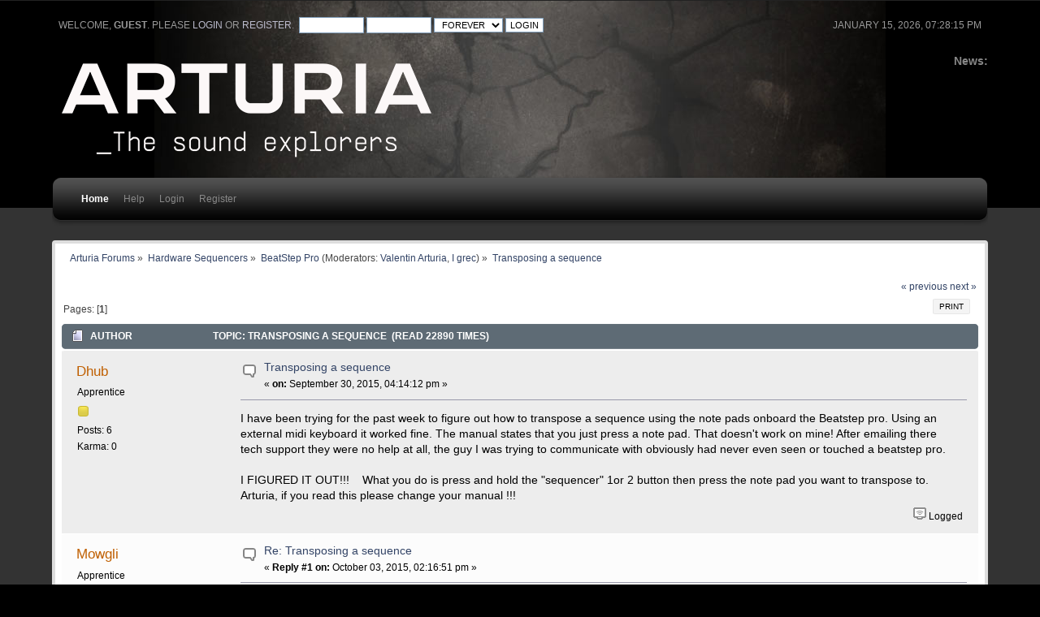

--- FILE ---
content_type: text/html; charset=ISO-8859-1
request_url: https://legacy-forum.arturia.com/index.php?topic=92840.0;prev_next=prev
body_size: 5366
content:
<!DOCTYPE html PUBLIC "-//W3C//DTD XHTML 1.0 Transitional//EN" "http://www.w3.org/TR/xhtml1/DTD/xhtml1-transitional.dtd">
<html xmlns="http://www.w3.org/1999/xhtml">
<head>
	<link rel="stylesheet" type="text/css" href="https://legacy-forum.arturia.com/Themes/carbonate202b/css/index.css?fin20" />
	<link rel="stylesheet" type="text/css" href="https://legacy-forum.arturia.com/Themes/carbonate202b/css/index_carbon.css?fin20" />
	<link rel="stylesheet" type="text/css" href="https://forum.arturia.com/Themes/default/css/webkit.css" />
	<script type="text/javascript" src="https://forum.arturia.com/Themes/default/scripts/script.js?fin20"></script>
	<script type="text/javascript" src="https://legacy-forum.arturia.com/Themes/carbonate202b/scripts/theme.js?fin20"></script>
	<script type="text/javascript"><!-- // --><![CDATA[
		var smf_theme_url = "https://legacy-forum.arturia.com/Themes/carbonate202b";
		var smf_default_theme_url = "https://forum.arturia.com/Themes/default";
		var smf_images_url = "https://legacy-forum.arturia.com/Themes/carbonate202b/images";
		var smf_scripturl = "https://legacy-forum.arturia.com/index.php?PHPSESSID=396ed465b9928be6c58f27f17648d9a9&amp;";
		var smf_iso_case_folding = false;
		var smf_charset = "ISO-8859-1";
		var ajax_notification_text = "Loading...";
		var ajax_notification_cancel_text = "Cancel";
	// ]]></script>
	<meta http-equiv="Content-Type" content="text/html; charset=ISO-8859-1" />
	<meta name="description" content="Transposing a sequence" />
	<title>Transposing a sequence</title>
	<meta name="robots" content="noindex" />
	<link rel="canonical" href="https://legacy-forum.arturia.com/index.php?topic=85618.0" />
	<link rel="help" href="https://legacy-forum.arturia.com/index.php?PHPSESSID=396ed465b9928be6c58f27f17648d9a9&amp;action=help" />
	<link rel="search" href="https://legacy-forum.arturia.com/index.php?PHPSESSID=396ed465b9928be6c58f27f17648d9a9&amp;action=search" />
	<link rel="contents" href="https://legacy-forum.arturia.com/index.php?PHPSESSID=396ed465b9928be6c58f27f17648d9a9&amp;" />
	<link rel="alternate" type="application/rss+xml" title="Arturia Forums - RSS" href="https://legacy-forum.arturia.com/index.php?PHPSESSID=396ed465b9928be6c58f27f17648d9a9&amp;type=rss;action=.xml" />
	<link rel="prev" href="https://legacy-forum.arturia.com/index.php?PHPSESSID=396ed465b9928be6c58f27f17648d9a9&amp;topic=85618.0;prev_next=prev" />
	<link rel="next" href="https://legacy-forum.arturia.com/index.php?PHPSESSID=396ed465b9928be6c58f27f17648d9a9&amp;topic=85618.0;prev_next=next" />
	<link rel="index" href="https://legacy-forum.arturia.com/index.php?PHPSESSID=396ed465b9928be6c58f27f17648d9a9&amp;board=150.0" />
		<script type="text/javascript" src="https://forum.arturia.com/Themes/default/scripts/captcha.js"></script>
	<style type="text/css">
		#main_menu,
		#admin_menu
		{
			width: 90%
		}
	</style>
</head>
<body>
<div id="wrapper">
	<div id="subheader"><div style="width: 90%; margin: auto;">
	<div id="uppertop">
		<div class="floatright">January 15, 2026, 07:28:15 pm</div>
		<script type="text/javascript" src="https://forum.arturia.com/Themes/default/scripts/sha1.js"></script>
		<form id="guest_form" action="https://legacy-forum.arturia.com/index.php?PHPSESSID=396ed465b9928be6c58f27f17648d9a9&amp;action=login2" method="post" accept-charset="ISO-8859-1"  onsubmit="hashLoginPassword(this, '17b869461253c40ce1797165143dbd1a');">
			Welcome, <strong>Guest</strong>. Please <a href="https://legacy-forum.arturia.com/index.php?PHPSESSID=396ed465b9928be6c58f27f17648d9a9&amp;action=login">login</a> or <a href="https://legacy-forum.arturia.com/index.php?PHPSESSID=396ed465b9928be6c58f27f17648d9a9&amp;action=register">register</a>.&nbsp;
			<input type="text" name="user" size="10"  />
			<input type="password" name="passwrd" size="10"  />
			<select name="cookielength">
				<option value="60">1 Hour</option>
				<option value="1440">1 Day</option>
				<option value="10080">1 Week</option>
				<option value="43200">1 Month</option>
				<option value="-1" selected="selected">Forever</option>
			</select>
			<input type="submit" value="Login" />	
					<input type="hidden" name="hash_passwrd" value="" />
					<input type="hidden" name="bdada7e6dfe0" value="17b869461253c40ce1797165143dbd1a" />
				</form>
	</div>
	<div id="top_section" style="clear: both; padding-top: 1em;">
			<div class="floatright" id="news"><b>News: </b>
				
			</div>		
		<img id="upshrink" src="https://legacy-forum.arturia.com/Themes/carbonate202b/images/upshrink.png" alt="*" title="Shrink or expand the header." style="display: none; clear: right;"  />
			<h1>
				<a href="http://www.arturia.com"><img src="https://medias.arturia.net/images/logo-baseline-white.png" alt="Arturia Forums" /></a>
			</h1>
		<br class="clear" />
		<script type="text/javascript"><!-- // --><![CDATA[
			var oMainHeaderToggle = new smc_Toggle({
				bToggleEnabled: true,
				bCurrentlyCollapsed: false,
				aSwappableContainers: [
					'uppertop',
					'news'
				],
				aSwapImages: [
					{
						sId: 'upshrink',
						srcExpanded: smf_images_url + '/upshrink.png',
						altExpanded: 'Shrink or expand the header.',
						srcCollapsed: smf_images_url + '/upshrink2.png',
						altCollapsed: 'Shrink or expand the header.'
					}
				],
				oThemeOptions: {
					bUseThemeSettings: false,
					sOptionName: 'collapse_header',
					sSessionVar: 'bdada7e6dfe0',
					sSessionId: '17b869461253c40ce1797165143dbd1a'
				},
				oCookieOptions: {
					bUseCookie: true,
					sCookieName: 'upshrink'
				}
			});
		// ]]></script>
		<div id="main_menu">
			<div class="menuback">
			<div class="menuback2">
			<ul class="dropmenu" id="menu_nav">
				<li id="button_home" class="toplevel">
					<a class="active firstlevel" href="https://legacy-forum.arturia.com/index.php?PHPSESSID=396ed465b9928be6c58f27f17648d9a9&amp;">
						<span class="last firstlevel">Home</span>
					</a>
				</li>
				<li id="button_help" class="toplevel">
					<a class="firstlevel" href="https://legacy-forum.arturia.com/index.php?PHPSESSID=396ed465b9928be6c58f27f17648d9a9&amp;action=help">
						<span class="firstlevel">Help</span>
					</a>
				</li>
				<li id="button_login" class="toplevel">
					<a class="firstlevel" href="https://legacy-forum.arturia.com/index.php?PHPSESSID=396ed465b9928be6c58f27f17648d9a9&amp;action=login">
						<span class="firstlevel">Login</span>
					</a>
				</li>
				<li id="button_register" class="toplevel">
					<a class="firstlevel" href="https://legacy-forum.arturia.com/index.php?PHPSESSID=396ed465b9928be6c58f27f17648d9a9&amp;action=register">
						<span class="last firstlevel">Register</span>
					</a>
				</li>
			</ul>
			</div>
			</div>
		</div>
		<br class="clear" />
		</div>
	</div></div>
	<div id="mainsection"><div style="width: 90%;margin: auto;">
		<div id="innermain">	
	<div class="navigate_section">
		<ul>
			<li>
				<a href="https://legacy-forum.arturia.com/index.php?PHPSESSID=396ed465b9928be6c58f27f17648d9a9&amp;"><span>Arturia Forums</span></a> &#187;
			</li>
			<li>
				<a href="https://legacy-forum.arturia.com/index.php?PHPSESSID=396ed465b9928be6c58f27f17648d9a9&amp;#c26"><span>Hardware Sequencers</span></a> &#187;
			</li>
			<li>
				<a href="https://legacy-forum.arturia.com/index.php?PHPSESSID=396ed465b9928be6c58f27f17648d9a9&amp;board=150.0"><span>BeatStep Pro</span></a> (Moderators: <a href="https://legacy-forum.arturia.com/index.php?PHPSESSID=396ed465b9928be6c58f27f17648d9a9&amp;action=profile;u=596031" title="Board Moderator">Valentin Arturia</a>, <a href="https://legacy-forum.arturia.com/index.php?PHPSESSID=396ed465b9928be6c58f27f17648d9a9&amp;action=profile;u=604823" title="Board Moderator">I grec</a>) &#187;
			</li>
			<li class="last">
				<a href="https://legacy-forum.arturia.com/index.php?PHPSESSID=396ed465b9928be6c58f27f17648d9a9&amp;topic=85618.0"><span>Transposing a sequence</span></a>
			</li>
		</ul>
	</div>
			<a id="top"></a>
			<a id="msg124625"></a>
			<div class="pagesection">
				<div class="nextlinks"><a href="https://legacy-forum.arturia.com/index.php?PHPSESSID=396ed465b9928be6c58f27f17648d9a9&amp;topic=85618.0;prev_next=prev#new">&laquo; previous</a> <a href="https://legacy-forum.arturia.com/index.php?PHPSESSID=396ed465b9928be6c58f27f17648d9a9&amp;topic=85618.0;prev_next=next#new">next &raquo;</a></div>
		<div class="buttonlist floatright">
			<ul>
				<li><a class="button_strip_print" href="https://legacy-forum.arturia.com/index.php?PHPSESSID=396ed465b9928be6c58f27f17648d9a9&amp;action=printpage;topic=85618.0" rel="new_win nofollow"><span class="last">Print</span></a></li>
			</ul>
		</div>
				<div class="pagelinks floatleft">Pages: [<strong>1</strong>] </div>
			</div>
			<div id="forumposts">
				<div class="cat_bar">
					<h3 class="catbg">
						<img src="https://legacy-forum.arturia.com/Themes/carbonate202b/images/topic/normal_post.gif" align="bottom" alt="" />
						<span id="author">Author</span>
						Topic: Transposing a sequence &nbsp;(Read 22890 times)
					</h3>
				</div>
				<form action="https://legacy-forum.arturia.com/index.php?PHPSESSID=396ed465b9928be6c58f27f17648d9a9&amp;action=quickmod2;topic=85618.0" method="post" accept-charset="ISO-8859-1" name="quickModForm" id="quickModForm" style="margin: 0;" onsubmit="return oQuickModify.bInEditMode ? oQuickModify.modifySave('17b869461253c40ce1797165143dbd1a', 'bdada7e6dfe0') : false">
				<div class="windowbg">
					<span class="topslice"><span></span></span>
					<div class="post_wrapper">
						<div class="poster">
							<h4>
								<a href="https://legacy-forum.arturia.com/index.php?PHPSESSID=396ed465b9928be6c58f27f17648d9a9&amp;action=profile;u=597217" title="View the profile of Dhub">Dhub</a>
							</h4>
							<ul class="reset smalltext" id="msg_124625_extra_info">
								<li class="postgroup">Apprentice</li>
								<li class="stars"><img src="https://legacy-forum.arturia.com/Themes/carbonate202b/images/star.gif" alt="*" /></li>
								<li class="postcount">Posts: 6</li>
								<li class="karma">Karma: 0</li>
								<li class="profile">
									<ul>
									</ul>
								</li>
							</ul>
						</div>
						<div class="postarea">
							<div class="flow_hidden">
								<div class="keyinfo">
									<div class="messageicon">
										<img src="https://legacy-forum.arturia.com/Themes/carbonate202b/images/post/xx.gif" alt="" />
									</div>
									<h5 id="subject_124625">
										<a href="https://legacy-forum.arturia.com/index.php?PHPSESSID=396ed465b9928be6c58f27f17648d9a9&amp;topic=85618.msg124625#msg124625" rel="nofollow">Transposing a sequence</a>
									</h5>
									<div class="smalltext">&#171; <strong> on:</strong> September 30, 2015, 04:14:12 pm &#187;</div>
									<div id="msg_124625_quick_mod"></div>
								</div>
							</div>
							<div class="post">
								<div class="inner" id="msg_124625">I have been trying for the past week to figure out how to transpose a sequence using the note pads onboard the Beatstep pro. Using an external midi keyboard it worked fine. The manual states that you just press a note pad. That doesn&#039;t work on mine! After emailing there tech support they were no help at all, the guy I was trying to communicate with obviously had never even seen or touched a beatstep pro.<br /><br />I FIGURED IT OUT!!!&nbsp; &nbsp; What you do is press and hold the &quot;sequencer&quot; 1or 2 button then press the note pad you want to transpose to.<br />Arturia, if you read this please change your manual !!!</div>
							</div>
						</div>
						<div class="moderatorbar">
							<div class="smalltext modified" id="modified_124625">
							</div>
							<div class="smalltext reportlinks">
								<img src="https://legacy-forum.arturia.com/Themes/carbonate202b/images/ip.gif" alt="" />
								Logged
							</div>
						</div>
					</div>
					<span class="botslice"><span></span></span>
				</div>
				<hr class="post_separator" />
				<a id="msg124708"></a>
				<div class="windowbg2">
					<span class="topslice"><span></span></span>
					<div class="post_wrapper">
						<div class="poster">
							<h4>
								<a href="https://legacy-forum.arturia.com/index.php?PHPSESSID=396ed465b9928be6c58f27f17648d9a9&amp;action=profile;u=597229" title="View the profile of Mowgli">Mowgli</a>
							</h4>
							<ul class="reset smalltext" id="msg_124708_extra_info">
								<li class="membergroup">Apprentice</li>
								<li class="postgroup">Apprentice</li>
								<li class="stars"><img src="https://legacy-forum.arturia.com/Themes/carbonate202b/images/star.gif" alt="*" /></li>
								<li class="postcount">Posts: 21</li>
								<li class="karma">Karma: 0</li>
								<li class="profile">
									<ul>
									</ul>
								</li>
							</ul>
						</div>
						<div class="postarea">
							<div class="flow_hidden">
								<div class="keyinfo">
									<div class="messageicon">
										<img src="https://legacy-forum.arturia.com/Themes/carbonate202b/images/post/xx.gif" alt="" />
									</div>
									<h5 id="subject_124708">
										<a href="https://legacy-forum.arturia.com/index.php?PHPSESSID=396ed465b9928be6c58f27f17648d9a9&amp;topic=85618.msg124708#msg124708" rel="nofollow">Re: Transposing a sequence</a>
									</h5>
									<div class="smalltext">&#171; <strong>Reply #1 on:</strong> October 03, 2015, 02:16:51 pm &#187;</div>
									<div id="msg_124708_quick_mod"></div>
								</div>
							</div>
							<div class="post">
								<div class="inner" id="msg_124708">Thanks for this, I was having the same problem. The manual needs a serious review, I keep stumbling at basic things because the manual IS NOT ACCURATE!!!!</div>
							</div>
						</div>
						<div class="moderatorbar">
							<div class="smalltext modified" id="modified_124708">
							</div>
							<div class="smalltext reportlinks">
								<img src="https://legacy-forum.arturia.com/Themes/carbonate202b/images/ip.gif" alt="" />
								Logged
							</div>
						</div>
					</div>
					<span class="botslice"><span></span></span>
				</div>
				<hr class="post_separator" />
				<a id="msg124748"></a>
				<div class="windowbg">
					<span class="topslice"><span></span></span>
					<div class="post_wrapper">
						<div class="poster">
							<h4>
								<a href="https://legacy-forum.arturia.com/index.php?PHPSESSID=396ed465b9928be6c58f27f17648d9a9&amp;action=profile;u=596204" title="View the profile of Jezza">Jezza</a>
							</h4>
							<ul class="reset smalltext" id="msg_124748_extra_info">
								<li class="membergroup">Apprentice</li>
								<li class="postgroup">Apprentice</li>
								<li class="stars"><img src="https://legacy-forum.arturia.com/Themes/carbonate202b/images/star.gif" alt="*" /></li>
								<li class="postcount">Posts: 11</li>
								<li class="karma">Karma: 0</li>
								<li class="profile">
									<ul>
									</ul>
								</li>
							</ul>
						</div>
						<div class="postarea">
							<div class="flow_hidden">
								<div class="keyinfo">
									<div class="messageicon">
										<img src="https://legacy-forum.arturia.com/Themes/carbonate202b/images/post/xx.gif" alt="" />
									</div>
									<h5 id="subject_124748">
										<a href="https://legacy-forum.arturia.com/index.php?PHPSESSID=396ed465b9928be6c58f27f17648d9a9&amp;topic=85618.msg124748#msg124748" rel="nofollow">Re: Transposing a sequence</a>
									</h5>
									<div class="smalltext">&#171; <strong>Reply #2 on:</strong> October 05, 2015, 02:36:15 pm &#187;</div>
									<div id="msg_124748_quick_mod"></div>
								</div>
							</div>
							<div class="post">
								<div class="inner" id="msg_124748">You might want to take a look at all the Tutorial videos on youtube, they cover much of the BSP including sequence transposing and linking the two sequencers to transpose at the same time <img src="http://forum.arturia.com/Smileys/classic/smiley.gif" alt="&#58;&#41;" title="Smiley" class="smiley" /></div>
							</div>
						</div>
						<div class="moderatorbar">
							<div class="smalltext modified" id="modified_124748">
							</div>
							<div class="smalltext reportlinks">
								<img src="https://legacy-forum.arturia.com/Themes/carbonate202b/images/ip.gif" alt="" />
								Logged
							</div>
						</div>
					</div>
					<span class="botslice"><span></span></span>
				</div>
				<hr class="post_separator" />
				<a id="msg124807"></a><a id="new"></a>
				<div class="windowbg2">
					<span class="topslice"><span></span></span>
					<div class="post_wrapper">
						<div class="poster">
							<h4>
								<a href="https://legacy-forum.arturia.com/index.php?PHPSESSID=396ed465b9928be6c58f27f17648d9a9&amp;action=profile;u=596359" title="View the profile of megamarkd">megamarkd</a>
							</h4>
							<ul class="reset smalltext" id="msg_124807_extra_info">
								<li class="postgroup">Hero Member</li>
								<li class="stars"><img src="https://legacy-forum.arturia.com/Themes/carbonate202b/images/star.gif" alt="*" /><img src="https://legacy-forum.arturia.com/Themes/carbonate202b/images/star.gif" alt="*" /><img src="https://legacy-forum.arturia.com/Themes/carbonate202b/images/star.gif" alt="*" /><img src="https://legacy-forum.arturia.com/Themes/carbonate202b/images/star.gif" alt="*" /><img src="https://legacy-forum.arturia.com/Themes/carbonate202b/images/star.gif" alt="*" /></li>
								<li class="postcount">Posts: 835</li>
								<li class="karma">Karma: 38</li>
								<li class="blurb">Dead By Dawn</li>
								<li class="profile">
									<ul>
										<li><a href="https://secrelocal.com" title="Girls From Your City - No Selfie - Anonymous Casual Dating" target="_blank" rel="noopener noreferrer" class="new_win"><img src="https://legacy-forum.arturia.com/Themes/carbonate202b/images/www_sm.gif" alt="Girls From Your City - No Selfie - Anonymous Casual Dating" /></a></li>
									</ul>
								</li>
							</ul>
						</div>
						<div class="postarea">
							<div class="flow_hidden">
								<div class="keyinfo">
									<div class="messageicon">
										<img src="https://legacy-forum.arturia.com/Themes/carbonate202b/images/post/xx.gif" alt="" />
									</div>
									<h5 id="subject_124807">
										<a href="https://legacy-forum.arturia.com/index.php?PHPSESSID=396ed465b9928be6c58f27f17648d9a9&amp;topic=85618.msg124807#msg124807" rel="nofollow">Re: Transposing a sequence</a>
									</h5>
									<div class="smalltext">&#171; <strong>Reply #3 on:</strong> October 08, 2015, 06:18:52 am &#187;</div>
									<div id="msg_124807_quick_mod"></div>
								</div>
							</div>
							<div class="post">
								<div class="inner" id="msg_124807">Found this by accident and it made me think, what happens if I press shift and hit a pad in control mode?&nbsp; Nothing happened....</div>
							</div>
						</div>
						<div class="moderatorbar">
							<div class="smalltext modified" id="modified_124807">
							</div>
							<div class="smalltext reportlinks">
								<img src="https://legacy-forum.arturia.com/Themes/carbonate202b/images/ip.gif" alt="" />
								Logged
							</div>
							<div class="signature" id="msg_124807_signature"><a href="https://PrivateLadyEscorts.com" class="bbc_link" target="_blank" rel="noopener noreferrer">https://PrivateLadyEscorts.com</a> - Real Local Private Lady - No Selfie - Anonymous Sex Dating - <a href="https://PrivateLadyEscorts.com/girls.html" class="bbc_link" target="_blank" rel="noopener noreferrer">&nbsp; Live Local Dating </a></div>
						</div>
					</div>
					<span class="botslice"><span></span></span>
				</div>
				<hr class="post_separator" />
				</form>
			</div>
			<a id="lastPost"></a>
			<div class="pagesection">
				
		<div class="buttonlist floatright">
			<ul>
				<li><a class="button_strip_print" href="https://legacy-forum.arturia.com/index.php?PHPSESSID=396ed465b9928be6c58f27f17648d9a9&amp;action=printpage;topic=85618.0" rel="new_win nofollow"><span class="last">Print</span></a></li>
			</ul>
		</div>
				<div class="pagelinks floatleft">Pages: [<strong>1</strong>] </div>
				<div class="nextlinks_bottom"><a href="https://legacy-forum.arturia.com/index.php?PHPSESSID=396ed465b9928be6c58f27f17648d9a9&amp;topic=85618.0;prev_next=prev#new">&laquo; previous</a> <a href="https://legacy-forum.arturia.com/index.php?PHPSESSID=396ed465b9928be6c58f27f17648d9a9&amp;topic=85618.0;prev_next=next#new">next &raquo;</a></div>
			</div>
	<div class="navigate_section">
		<ul>
			<li>
				<a href="https://legacy-forum.arturia.com/index.php?PHPSESSID=396ed465b9928be6c58f27f17648d9a9&amp;"><span>Arturia Forums</span></a> &#187;
			</li>
			<li>
				<a href="https://legacy-forum.arturia.com/index.php?PHPSESSID=396ed465b9928be6c58f27f17648d9a9&amp;#c26"><span>Hardware Sequencers</span></a> &#187;
			</li>
			<li>
				<a href="https://legacy-forum.arturia.com/index.php?PHPSESSID=396ed465b9928be6c58f27f17648d9a9&amp;board=150.0"><span>BeatStep Pro</span></a> (Moderators: <a href="https://legacy-forum.arturia.com/index.php?PHPSESSID=396ed465b9928be6c58f27f17648d9a9&amp;action=profile;u=596031" title="Board Moderator">Valentin Arturia</a>, <a href="https://legacy-forum.arturia.com/index.php?PHPSESSID=396ed465b9928be6c58f27f17648d9a9&amp;action=profile;u=604823" title="Board Moderator">I grec</a>) &#187;
			</li>
			<li class="last">
				<a href="https://legacy-forum.arturia.com/index.php?PHPSESSID=396ed465b9928be6c58f27f17648d9a9&amp;topic=85618.0"><span>Transposing a sequence</span></a>
			</li>
		</ul>
	</div>
			<div id="moderationbuttons"></div>
			<div class="plainbox" id="display_jump_to">&nbsp;</div>
		<br class="clear" />
				<script type="text/javascript" src="https://forum.arturia.com/Themes/default/scripts/topic.js"></script>
				<script type="text/javascript"><!-- // --><![CDATA[
					if ('XMLHttpRequest' in window)
					{
						var oQuickModify = new QuickModify({
							sScriptUrl: smf_scripturl,
							bShowModify: true,
							iTopicId: 85618,
							sTemplateBodyEdit: '\n\t\t\t\t\t\t\t\t<div id="quick_edit_body_container" style="width: 90%">\n\t\t\t\t\t\t\t\t\t<div id="error_box" style="padding: 4px;" class="error"><' + '/div>\n\t\t\t\t\t\t\t\t\t<textarea class="editor" name="message" rows="12" style="width: 100%; margin-bottom: 10px;" tabindex="1">%body%<' + '/textarea><br />\n\t\t\t\t\t\t\t\t\t<input type="hidden" name="bdada7e6dfe0" value="17b869461253c40ce1797165143dbd1a" />\n\t\t\t\t\t\t\t\t\t<input type="hidden" name="topic" value="85618" />\n\t\t\t\t\t\t\t\t\t<input type="hidden" name="msg" value="%msg_id%" />\n\t\t\t\t\t\t\t\t\t<div class="righttext">\n\t\t\t\t\t\t\t\t\t\t<input type="submit" name="post" value="Save" tabindex="2" onclick="return oQuickModify.modifySave(\'17b869461253c40ce1797165143dbd1a\', \'bdada7e6dfe0\');" accesskey="s" class="button_submit" />&nbsp;&nbsp;<input type="submit" name="cancel" value="Cancel" tabindex="3" onclick="return oQuickModify.modifyCancel();" class="button_submit" />\n\t\t\t\t\t\t\t\t\t<' + '/div>\n\t\t\t\t\t\t\t\t<' + '/div>',
							sTemplateSubjectEdit: '<input type="text" style="width: 90%;" name="subject" value="%subject%" size="80" maxlength="80" tabindex="4" class="input_text" />',
							sTemplateBodyNormal: '%body%',
							sTemplateSubjectNormal: '<a hr'+'ef="https://legacy-forum.arturia.com/index.php?PHPSESSID=396ed465b9928be6c58f27f17648d9a9&amp;'+'?topic=85618.msg%msg_id%#msg%msg_id%" rel="nofollow">%subject%<' + '/a>',
							sTemplateTopSubject: 'Topic: %subject% &nbsp;(Read 22890 times)',
							sErrorBorderStyle: '1px solid red'
						});

						aJumpTo[aJumpTo.length] = new JumpTo({
							sContainerId: "display_jump_to",
							sJumpToTemplate: "<label class=\"smalltext\" for=\"%select_id%\">Jump to:<" + "/label> %dropdown_list%",
							iCurBoardId: 150,
							iCurBoardChildLevel: 0,
							sCurBoardName: "BeatStep Pro",
							sBoardChildLevelIndicator: "==",
							sBoardPrefix: "=> ",
							sCatSeparator: "-----------------------------",
							sCatPrefix: "",
							sGoButtonLabel: "go"
						});

						aIconLists[aIconLists.length] = new IconList({
							sBackReference: "aIconLists[" + aIconLists.length + "]",
							sIconIdPrefix: "msg_icon_",
							sScriptUrl: smf_scripturl,
							bShowModify: true,
							iBoardId: 150,
							iTopicId: 85618,
							sSessionId: "17b869461253c40ce1797165143dbd1a",
							sSessionVar: "bdada7e6dfe0",
							sLabelIconList: "Message Icon",
							sBoxBackground: "transparent",
							sBoxBackgroundHover: "#ffffff",
							iBoxBorderWidthHover: 1,
							sBoxBorderColorHover: "#adadad" ,
							sContainerBackground: "#ffffff",
							sContainerBorder: "1px solid #adadad",
							sItemBorder: "1px solid #ffffff",
							sItemBorderHover: "1px dotted gray",
							sItemBackground: "transparent",
							sItemBackgroundHover: "#e0e0f0"
						});
					}
				// ]]></script>
			<script type="text/javascript"><!-- // --><![CDATA[
				var verificationpostHandle = new smfCaptcha("https://legacy-forum.arturia.com/index.php?PHPSESSID=396ed465b9928be6c58f27f17648d9a9&amp;action=verificationcode;vid=post;rand=17adf9dbd7ed3331e4b6417c53e30ac6", "post", 1);
			// ]]></script>
	</div>
	</div></div>
	<div id="footersection"><div style="width: 90%;margin: auto;">
		<div class="floatright" style="text-align: right;"><strong>Carbonate</strong> design by Bloc
		</div>
	
			<span class="smalltext" style="display: inline; visibility: visible; font-family: Verdana, Arial, sans-serif;"><a href="https://legacy-forum.arturia.com/index.php?PHPSESSID=396ed465b9928be6c58f27f17648d9a9&amp;action=credits" title="Simple Machines Forum" target="_blank" class="new_win">SMF 2.0.17</a> |
 <a href="https://www.simplemachines.org/about/smf/license.php" title="License" target="_blank" class="new_win">SMF &copy; 2019</a>, <a href="https://www.simplemachines.org" title="Simple Machines" target="_blank" class="new_win">Simple Machines</a>
			</span>
	</div></div></div>
</body></html>